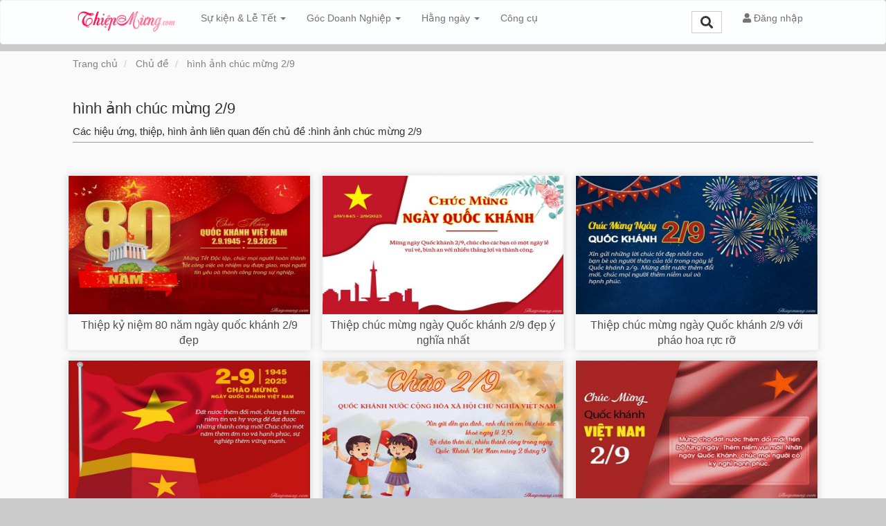

--- FILE ---
content_type: text/html; charset=UTF-8
request_url: https://thiepmung.com/tags/hinh-anh-chuc-mung-2-9
body_size: 8719
content:
<!DOCTYPE HTML PUBLIC "-//W3C//DTD HTML 4.01 Transitional//EN" "http://www.w3.org/TR/html4/loose.dtd">
<html>
	<head>
		<meta charset="utf-8">
		<title>hình ảnh chúc mừng 2/9</title>		<meta http-equiv="Content-Type" content="text/html; charset=utf-8"/>
<meta name="title" content="hình ảnh chúc mừng 2/9"/>
<meta name="description" content="Các hiệu ứng, thiệp, hình ảnh liên quan đến chủ đề :hình ảnh chúc mừng 2/9"/>
<meta name="keywords" content="hình ảnh chúc mừng 2/9, Tạo thiệp online, viết tên lên bánh sinh nhật, viet chu len anh, ghép ảnh online, khung ảnh đẹp, hiệu ứng khung ảnh, thông báo nghỉ tết, thiệp 8/3, thiệp 20/10..."/>
<meta name="robots" content="index,follow"/>
<meta name="author" content="Thiepmung.com"/>
<meta property="og:title" content="hình ảnh chúc mừng 2/9"/>
<meta property="og:description" content="Các hiệu ứng, thiệp, hình ảnh liên quan đến chủ đề :hình ảnh chúc mừng 2/9"/>
<meta property="og:type" content="article"/>
<meta property="og:image" content="https://thiepmung.com/images/banner/banner-thiep.jpg"/>
<meta property="og:url" content="https://thiepmung.com/tags/hinh-anh-chuc-mung-2-9"/>
<meta property="og:site_name" content="Thiepmung.com"/>
<meta property="fb:app_id" content="1488307254808965"/>		<link rel="image_src" href="https://thiepmung.com/images/banner/banner-thiep.jpg"/>
<link rel="canonical" href="https://thiepmung.com/tags/hinh-anh-chuc-mung-2-9"/>
<link rel="stylesheet" href="/templates/default/default/css/bootstrap/css/bootstrap.min.new.css" media="screen" type="text/css"/>
<link rel="stylesheet" href="/templates/default/default/css/default.css" media="screen" type="text/css"/>
<link rel="stylesheet" href="/templates/default/default/css/style_1.1.css?v=1" media="screen" type="text/css"/>
<link rel="stylesheet" href="/templates/default/default/css/daterangepicker/daterangepicker-bs3.css" media="screen" type="text/css"/>		<meta name="viewport" content="width=device-width; initial-scale=1.0; maximum-scale=1.0;user-scalable=no"/>
				<link type="image/x-icon" href="/images/icons/fa.png" rel="shortcut icon"/>
		        <link href="//www.facebook.com" rel="dns-prefetch"/>
		        <link href="//connect.facebook.net" rel="dns-prefetch"/>
		        <link href="//static.xx.fbcdn.net" rel="dns-prefetch"/>
		        
		        
		        <!--<link href="//yopush.net" rel="dns-prefetch"/>
		        <link rel="manifest" href="/push/manifest.json">
		    	-->
			<link href="//fonts.gstatic.com" rel="dns-prefetch"/>
			
			<meta name="google-site-verification" content="63GjSLrx3GDk9D034EJQM362f1oWvb2pQCOUTbRYfWw"/>

			 <script async src="https://pagead2.googlesyndication.com/pagead/js/adsbygoogle.js?client=ca-pub-4597557623334517" crossorigin="anonymous"></script>

	     
	 	<style>.content-wrapper{background:#fafafa}.content{background:#fafafa}</style>	
	 	
	<style>.navbar .dropdown-menu{width:560px}.navbar-inverse{background-color:#fcfeff;border-color:#f1f6f8}.navbar-inverse .navbar-nav>.active>a,.navbar-inverse .navbar-nav>.active>a:hover,.navbar-inverse .navbar-nav>.active>a:focus{color:#757272;background-color:#ddd}.navbar-nav>.user-menu .user-image{float:left;width:25px;height:25px;border-radius:50%;margin-right:10px;margin-top:-2px}.list-group-item:last-child{margin-bottom:1;border-bottom-right-radius:0;border-bottom-left-radius:0}.list-group-item:first-child{border-top-left-radius:0;border-top-right-radius:0}a.list-group-item,button.list-group-item{color:#555}.list-group-item{position: relatievel    display: block;padding:5px;margin-bottom:-1px;background-color:#fff;border:0 solid #f1f1f1;border-bottom:1px solid #f1f1f1}.logo-tm{height:45px;margin-top:-8px}.navbar-inverse .navbar-nav>li>a{color:#757272}.navbar-inverse .navbar-nav>.active>a,.navbar-inverse .navbar-nav>.active>a:hover,.navbar-inverse .navbar-nav>.active>a:focus{background-color:#aba9a9}.navbar-inverse .navbar-nav>.open>a,.navbar-inverse .navbar-nav>.open>a:hover,.navbar-inverse .navbar-nav>.open>a:focus{background-color:#aba9a9}.navbar-inverse .navbar-toggle{border-color:#f67676}.navbar-inverse .navbar-toggle .icon-bar{background-color:#e58080}</style><style>.title-home-top{font-size:20px;font-weight:bold;color:#2e2e2e}.des-home-top{color:#2e2e2e;text-align:justify;padding-top:30px;margin-bottom:3px!important}.tag-item{display:inline-block;color:#656565;padding:0 10px;white-space:nowrap;background:#f1f1f1;margin:0 5px 5px 0}</style><style>.title-home-top{font-size:20px;font-weight:bold;color:#2e2e2e}.des-home-top{color:#2e2e2e;text-align:justify;padding-top:30px;margin-bottom:3px!important}.effect-box{box-shadow:0 0 10px 0 rgba(0,0,0,.15);margin:7px -7px;padding-bottom:3px}.fix-box-img{max-height:253px;overflow:hidden}@media (min-width:767px){.fix-box-img img{display:flex;vertical-align:middle;max-height:200px}}.panel-footer{background-color:#fff}h1 img{width:22px;margin-top:-5px}.icon-h1{width:22px;position:absolute;margin-top:20px}.faq h3{font-size:20px;margin-top:10px;margin-bottom:10px}.faq h4{font-size:16px}.faq hr{margin-top:10px;margin-bottom:10px}.b-map{background:#fafafa}.b-map a{color:gray}.breadcrumb{padding:8px 0;margin-bottom:10px;list-style:none}</style><style>.footer{color:#f0efef}.footer a:hover{color:#ec7001}.footer a{color:#fff}.head-footer{font-weight:bold;font-size:16px}.title-name-logo{font-size:12px}.footer h1{font-size:14px;line-height:1.3em}</style><link rel="stylesheet" href="/templates/default/default/css/style_footer_1.1.css?v=1" media="screen" type="text/css"/><link rel="stylesheet" href="/templates/default/default/css/font-awesome/5.15.3/css/all.min.css" media="screen" type="text/css"/></head>
	<body>
		
		<div class="wrapper">
		
			
<nav class="navbar navbar-inverse">
	<div class="container">
		<div class="navbar-header">
			<button type="button" class="navbar-toggle collapsed" data-toggle="collapse" data-target="#bs-example-navbar-collapse-1" aria-expanded="false">
				<span class="sr-only">Tạo thiệp online - Thiệp các chủ đề - Thiepmung.com</span>
				<span class="icon-bar"></span>
				<span class="icon-bar"></span>
				<span class="icon-bar"></span>
			</button>
			<a class="navbar-brand" href="/" title="Tạo thiệp online - Thiệp các chủ đề - Thiepmung.com"><img src="/images/logo/logo-tm-vi.png" class="logo-tm" alt="Tạo thiệp online - Thiệp các chủ đề - Thiepmung.com"/> </a>
		</div>
		
		<div class="collapse navbar-collapse" id="bs-example-navbar-collapse-1">
			<ul class="nav navbar-nav">
				 				 					 						 						 							 							 				<li role="presentation" class="dropdown">
				 					<a class="dropdown-toggle" data-toggle="dropdown" href="/su-kien-le-tet-c37" role="button" aria-haspopup="true" aria-expanded="false">
				 						Sự kiện & Lễ Tết <span class="caret"></span>
				 					</a>
				 					<ul class="dropdown-menu">
				 										 												 						<li>
												<div class="col-md-6">
													<div class="tab-pane fade in active tags-list">
														<a class="list-group-item" href="/tao-thiep-tet-52.html">
															 <img src="/uploads/worigin/2025/09/05/26_a4a9c.png" width="19">
															  Thiệp Năm Mới														</a>
													</div>	
												</div>
											</li>
														 												 						<li>
												<div class="col-md-6">
													<div class="tab-pane fade in active tags-list">
														<a class="list-group-item" href="/ngay-quoc-khanh-2-9-c81">
															 <img src="/uploads/worigin/2021/08/10/quoc-khanh-2-9_063ab.png" width="19">
															  Ngày Quốc khánh 2/9														</a>
													</div>	
												</div>
											</li>
														 												 						<li>
												<div class="col-md-6">
													<div class="tab-pane fade in active tags-list">
														<a class="list-group-item" href="/tao-thiep-20-10-truc-tuyen-72.html">
															 <img src="/uploads/worigin/2019/10/30/woman5db8e8ec4f9c2_2f8eff37e8889dc90dff3fd4ec11904c.png" width="19">
															  Tạo thiệp 20/10														</a>
													</div>	
												</div>
											</li>
														 												 						<li>
												<div class="col-md-6">
													<div class="tab-pane fade in active tags-list">
														<a class="list-group-item" href="/thiep-mung-20-11-49.html">
															 <img src="/uploads/worigin/2019/10/28/giao-vien-icon5db6cd830bb0f_f1882a6288eecf4cc129f6cf0543278a.png" width="19">
															  Thiệp chúc mừng 20/11														</a>
													</div>	
												</div>
											</li>
														 												 						<li>
												<div class="col-md-6">
													<div class="tab-pane fade in active tags-list">
														<a class="list-group-item" href="/ngay-quan-doi-nhan-dan-viet-nam-c68">
															 <img src="/uploads/worigin/2020/12/07/quan-doi-nhan-dan-viet-nam_afb0f.png" width="19">
															  Ngày Quân đội NDVN 22/12														</a>
													</div>	
												</div>
											</li>
														 												 						<li>
												<div class="col-md-6">
													<div class="tab-pane fade in active tags-list">
														<a class="list-group-item" href="/thiep-chuc-mung-30-4-1-5-c75">
															 <img src="/uploads/worigin/2021/03/23/chuc-mung-30-4-1-5_af66e.png" width="19">
															  Thiệp chúc mừng 30/4 - 1/5														</a>
													</div>	
												</div>
											</li>
														 												 						<li>
												<div class="col-md-6">
													<div class="tab-pane fade in active tags-list">
														<a class="list-group-item" href="/chien-thang-dien-bien-phu-1954-c88">
															 <img src="/uploads/worigin/2022/04/25/chien-thang-dien-bien-phu_25fc9.png" width="19">
															  Chiến thắng Điện Biên Phủ 1954														</a>
													</div>	
												</div>
											</li>
														 												 						<li>
												<div class="col-md-6">
													<div class="tab-pane fade in active tags-list">
														<a class="list-group-item" href="/tao-thiep-giang-sinh-53.html">
															 <img src="/uploads/worigin/2019/10/28/icon-me5db6f61c5adeb_eb15ed03468c50d5dee7537cb9d78991.png" width="19">
															  Thiệp giáng sinh														</a>
													</div>	
												</div>
											</li>
														 												 						<li>
												<div class="col-md-6">
													<div class="tab-pane fade in active tags-list">
														<a class="list-group-item" href="/ngay-thanh-lap-dang-csvn-c72">
															 <img src="/uploads/worigin/2021/02/02/icon_52e2b.png" width="19">
															  Ngày Thành Lập Đảng CSVN														</a>
													</div>	
												</div>
											</li>
														 												 						<li>
												<div class="col-md-6">
													<div class="tab-pane fade in active tags-list">
														<a class="list-group-item" href="/tao-thiep-08-03-61.html">
															 <img src="/uploads/worigin/2019/10/30/5068-[Converted]5db8ec8d7a0be_ea3e93c9258e1946886301a505e1dacd.png" width="19">
															  Thiệp 08/03														</a>
													</div>	
												</div>
											</li>
														 												 						<li>
												<div class="col-md-6">
													<div class="tab-pane fade in active tags-list">
														<a class="list-group-item" href="/ngay-thanh-lap-doan-26-03-c73">
															 <img src="/uploads/worigin/2021/02/26/ngay-thanh-lap-doan_831d0.png" width="19">
															  Thiệp  chúc mừng ngày  26/03														</a>
													</div>	
												</div>
											</li>
														 												 						<li>
												<div class="col-md-6">
													<div class="tab-pane fade in active tags-list">
														<a class="list-group-item" href="/gio-to-hung-vuong-c83">
															 <img src="/uploads/worigin/2022/03/22/gio-to-hung-vuong-10-3_705c4.png" width="19">
															  Giỗ Tổ Hùng Vương														</a>
													</div>	
												</div>
											</li>
														 												 						<li>
												<div class="col-md-6">
													<div class="tab-pane fade in active tags-list">
														<a class="list-group-item" href="/le-mung-tho-c82">
															 <img src="/uploads/worigin/2022/01/19/le-mung-tho_58415.png" width="19">
															  Thiệp Mừng Thọ														</a>
													</div>	
												</div>
											</li>
														 												 						<li>
												<div class="col-md-6">
													<div class="tab-pane fade in active tags-list">
														<a class="list-group-item" href="/ngay-thay-thuoc-viet-nam-c71">
															 <img src="/uploads/worigin/2021/01/29/ngay-thay-thuoc_a0064.png" width="19">
															  Ngày Thầy Thuốc Việt Nam														</a>
													</div>	
												</div>
											</li>
														 												 						<li>
												<div class="col-md-6">
													<div class="tab-pane fade in active tags-list">
														<a class="list-group-item" href="/ngay-kien-truc-su-viet-nam-c94">
															 <img src="/uploads/worigin/2023/04/27/kien-truc_b4c3c.png" width="19">
															  Ngày kiến trúc sư Việt Nam														</a>
													</div>	
												</div>
											</li>
														 												 						<li>
												<div class="col-md-6">
													<div class="tab-pane fade in active tags-list">
														<a class="list-group-item" href="/ngay-cua-me-c58">
															 <img src="/uploads/worigin/2020/04/08/mother-icon5e8d315376717_06900d120abb5613e0a2e4d845e12037.png" width="19">
															  Ngày của Mẹ														</a>
													</div>	
												</div>
											</li>
														 												 						<li>
												<div class="col-md-6">
													<div class="tab-pane fade in active tags-list">
														<a class="list-group-item" href="/le-phat-dan-c77">
															 <img src="/uploads/worigin/2021/04/12/le-phat-dan-icon_4ac1a.png" width="19">
															  Lễ Phật Đản														</a>
													</div>	
												</div>
											</li>
														 												 						<li>
												<div class="col-md-6">
													<div class="tab-pane fade in active tags-list">
														<a class="list-group-item" href="/ngay-cua-cha-c60">
															 <img src="/uploads/worigin/2020/05/13/icon-25ebb7d319b9e9_e0f559e27054ab3a460f9311e1db3ba0.png" width="19">
															  Ngày của Cha														</a>
													</div>	
												</div>
											</li>
														 												 						<li>
												<div class="col-md-6">
													<div class="tab-pane fade in active tags-list">
														<a class="list-group-item" href="/ngay-bao-chi-cach-mang-viet-nam-c78">
															 <img src="/uploads/worigin/2021/05/07/ngay-bao-chi-cach-mang-viet-nam_ef28d.png" width="19">
															  Ngày Báo Chí Việt Nam														</a>
													</div>	
												</div>
											</li>
														 												 						<li>
												<div class="col-md-6">
													<div class="tab-pane fade in active tags-list">
														<a class="list-group-item" href="/ngay-gia-dinh-viet-nam-c61">
															 <img src="/uploads/worigin/2020/05/22/icon5ec7a2fa69aba_f1a6646bdb5ee0d2b919bc214d516641.png" width="19">
															  Ngày gia đình Việt Nam														</a>
													</div>	
												</div>
											</li>
														 												 						<li>
												<div class="col-md-6">
													<div class="tab-pane fade in active tags-list">
														<a class="list-group-item" href="/ngay-thuong-binh-liet-sy-27-7-c80">
															 <img src="/uploads/worigin/2021/07/16/ky-niem-ngay-thuong-binh-liet-sy-27-7_8433f.png" width="19">
															  Ngày thương binh liệt sĩ 27/7														</a>
													</div>	
												</div>
											</li>
														 												 						<li>
												<div class="col-md-6">
													<div class="tab-pane fade in active tags-list">
														<a class="list-group-item" href="/thiep-vu-lan-bao-hieu-c64">
															 <img src="/uploads/worigin/2020/08/10/icon_3d04e.png" width="19">
															  Thiệp Vu Lan Báo Hiếu														</a>
													</div>	
												</div>
											</li>
														 												 						<li>
												<div class="col-md-6">
													<div class="tab-pane fade in active tags-list">
														<a class="list-group-item" href="/tet-trung-thu-c29">
															 <img src="/uploads/worigin/2019/10/30/28467235db8eda64f359_080d290b92cd53d62eb5ae9b970c6013.png" width="19">
															  Tết Trung Thu														</a>
													</div>	
												</div>
											</li>
														 												 						<li>
												<div class="col-md-6">
													<div class="tab-pane fade in active tags-list">
														<a class="list-group-item" href="/ngay-doanh-nhan-viet-nam-c93">
															 <img src="/uploads/worigin/2022/08/25/ngay-doanh-nhan-viet-nam_51631.png" width="19">
															  Ngày doanh nhân Việt Nam														</a>
													</div>	
												</div>
											</li>
														 												 						<li>
												<div class="col-md-6">
													<div class="tab-pane fade in active tags-list">
														<a class="list-group-item" href="/thiep-halloween-77.html">
															 <img src="/uploads/worigin/2019/10/26/icon-halloween5db446307edbc_e9581b8ac335592bc7feb43d734bb609.png" width="19">
															  Thiệp Halloween														</a>
													</div>	
												</div>
											</li>
																			</ul>
								</li>
																						 						 						 							 							 				<li role="presentation" class="dropdown">
				 					<a class="dropdown-toggle" data-toggle="dropdown" href="/goc-doanh-nghiep-c76" role="button" aria-haspopup="true" aria-expanded="false">
				 						Góc Doanh Nghiệp <span class="caret"></span>
				 					</a>
				 					<ul class="dropdown-menu">
				 										 												 						<li>
												<div class="col-md-6">
													<div class="tab-pane fade in active tags-list">
														<a class="list-group-item" href="/thiep-moi-tat-nien-c103">
															 <img src="/uploads/worigin/2025/12/15/images_a80f4.png" width="19">
															  Thiệp mời Tất Niên														</a>
													</div>	
												</div>
											</li>
														 												 						<li>
												<div class="col-md-6">
													<div class="tab-pane fade in active tags-list">
														<a class="list-group-item" href="/thong-bao-nghi-le-c74">
															 <img src="/uploads/worigin/2025/04/04/ev_601d7.png" width="19">
															  Thông báo nghỉ Lễ, Tết														</a>
													</div>	
												</div>
											</li>
														 												 						<li>
												<div class="col-md-6">
													<div class="tab-pane fade in active tags-list">
														<a class="list-group-item" href="/thu-moi-khai-truong-c85">
															 <img src="/uploads/worigin/2022/04/06/thu-moi-le-khai-truong_ddd2a.png" width="19">
															  Thiệp Mời Khai Trương														</a>
													</div>	
												</div>
											</li>
														 												 						<li>
												<div class="col-md-6">
													<div class="tab-pane fade in active tags-list">
														<a class="list-group-item" href="/goc-vinh-danh-c90">
															 <img src="/uploads/worigin/2022/06/17/cup-vinh-danh_c9426.png" width="19">
															  Góc Vinh Danh														</a>
													</div>	
												</div>
											</li>
														 												 						<li>
												<div class="col-md-6">
													<div class="tab-pane fade in active tags-list">
														<a class="list-group-item" href="/banner-su-kien-events-c91">
															 <img src="/uploads/worigin/2022/06/29/banner-su-kien_b6431.png" width="19">
															  Phông nền, banner														</a>
													</div>	
												</div>
											</li>
														 												 						<li>
												<div class="col-md-6">
													<div class="tab-pane fade in active tags-list">
														<a class="list-group-item" href="/frame-avatar">
															 <img src="/uploads/worigin/2022/04/18/avatar-su-kien-cong-ty_440f0.png" width="19">
															  Tạo Avatar Sự Kiện														</a>
													</div>	
												</div>
											</li>
														 												 						<li>
												<div class="col-md-6">
													<div class="tab-pane fade in active tags-list">
														<a class="list-group-item" href="/ky-niem-thanh-lap-cong-ty-c84">
															 <img src="/uploads/worigin/2022/04/06/thiep-ky-niem-thanh-lap-cong-ty_000bd.png" width="19">
															  Kỷ Niệm Thành Lập Công Ty														</a>
													</div>	
												</div>
											</li>
														 												 						<li>
												<div class="col-md-6">
													<div class="tab-pane fade in active tags-list">
														<a class="list-group-item" href="/giay-chung-nhan-certificate-c86">
															 <img src="/uploads/worigin/2022/04/16/tao-giay-chung-nhan-certifiate-bang-khen-online_6c738.png" width="19">
															  Giấy chứng nhận Certificate														</a>
													</div>	
												</div>
											</li>
																			</ul>
								</li>
																						 						 						 							 							 				<li role="presentation" class="dropdown">
				 					<a class="dropdown-toggle" data-toggle="dropdown" href="/hang-ngay-c30" role="button" aria-haspopup="true" aria-expanded="false">
				 						Hằng  ngày <span class="caret"></span>
				 					</a>
				 					<ul class="dropdown-menu">
				 										 												 						<li>
												<div class="col-md-6">
													<div class="tab-pane fade in active tags-list">
														<a class="list-group-item" href="/thong-diep-yeu-thuong-50.html">
															 <img src="/uploads/worigin/2019/11/04/thong-diep-yeu-thuong5dbfd4654e39a_1589b3542f3600552e51c973350a0164.png" width="19">
															  Thông điệp yêu thương														</a>
													</div>	
												</div>
											</li>
														 												 						<li>
												<div class="col-md-6">
													<div class="tab-pane fade in active tags-list">
														<a class="list-group-item" href="/tao-thiep-cam-on-online-71.html">
															 <img src="/uploads/worigin/2019/10/28/bd-thank5db6f2155804e_307e66508b219ad2ce1a06ab2c54fcce.png" width="19">
															  Tạo thiệp cảm ơn online														</a>
													</div>	
												</div>
											</li>
														 												 						<li>
												<div class="col-md-6">
													<div class="tab-pane fade in active tags-list">
														<a class="list-group-item" href="/thiep-ngay-moi-c45">
															 <img src="/uploads/worigin/2019/10/28/icon-evd5db6f34565563_4d3be3756853dd2c9ed93d0897bf91bc.png" width="19">
															  Thiệp ngày mới														</a>
													</div>	
												</div>
											</li>
														 												 						<li>
												<div class="col-md-6">
													<div class="tab-pane fade in active tags-list">
														<a class="list-group-item" href="/thiep-chuc-ngu-ngon-76.html">
															 <img src="/uploads/worigin/2019/10/28/good-ngint-icon5db6c7af1f74c_9ce3ba8e8bc6839929bd106ed8d98512.png" width="19">
															  Thiệp chúc ngủ ngon														</a>
													</div>	
												</div>
											</li>
														 												 						<li>
												<div class="col-md-6">
													<div class="tab-pane fade in active tags-list">
														<a class="list-group-item" href="/thiep-chuc-may-man-75.html">
															 <img src="/uploads/worigin/2019/10/28/lucky-icon5db6f2e6b8c88_77ebb4da91d78af1c7cbe0162b55be20.png" width="19">
															  Thiệp chúc may mắn														</a>
													</div>	
												</div>
											</li>
														 												 						<li>
												<div class="col-md-6">
													<div class="tab-pane fade in active tags-list">
														<a class="list-group-item" href="/thiep-mung-1-dau-thang-c62">
															 <img src="/uploads/worigin/2020/05/26/icon-thiep-dau-thang5eccc16858c94_1fe6a2c8f248db2dd3d2327f3394b519.png" width="19">
															  Thiệp mùng 1, đầu tháng														</a>
													</div>	
												</div>
											</li>
														 												 						<li>
												<div class="col-md-6">
													<div class="tab-pane fade in active tags-list">
														<a class="list-group-item" href="/thiep-ngay-ram-c63">
															 <img src="/uploads/worigin/2020/07/24/icon5f1a660597f17_39b7968aed48051563c957340f419768.png" width="19">
															  Thiệp ngày rằm														</a>
													</div>	
												</div>
											</li>
														 												 						<li>
												<div class="col-md-6">
													<div class="tab-pane fade in active tags-list">
														<a class="list-group-item" href="/thiep-thinh-thiep-moi-c67">
															 <img src="/uploads/worigin/2020/11/20/icon-thiep-thinh-thiep-moi_59ca9.png" width="19">
															  Thiệp thỉnh, thiệp mời														</a>
													</div>	
												</div>
											</li>
																			</ul>
								</li>
																						 						 						 								

	  				<li>
						<a href="/tool">Công cụ  </a>
					</li>
					
											
			</ul>
			
		<ul class="nav navbar-nav navbar-right" id="user-info-nav">
			
			
			<li class="">
				
				<a href="/tim-kiem.html" title="Tìm kiếm "><button class="btn btn-default" style="border-radius: 0px;"><i class="fas fa-search" style="font-size: 18px;"></i></button> </a>
				
			</li>
			<li class="user user-menu">
									<a href="/auth/signin"> <i class="fas fa-user"></i> Đăng nhập</a>
							</li>
			
			
		
			</ul>			
		</div>
		
		
	</div>
</nav>

			
			
<p></p>







 <div class="b-map">
 <div class="container">
		 <div id="page-breadcrumbs row">
				<ol class="breadcrumb">
					<li>
						<span itemscope itemtype="http://schema.org/BreadcrumbList">
								    <span itemprop="itemListElement" itemscope itemtype="http://schema.org/ListItem">
								        <a itemprop="url" href="https://thiepmung.com">
								            <span itemprop="name">Trang chủ</span>
								        </a>
								        
								       <span itemprop="position" content="1"></span>
								      
								    </span>
						</span>	
				</li>
				<li>
						<span itemscope itemtype="http://schema.org/BreadcrumbList">
								    <span itemprop="itemListElement" itemscope itemtype="http://schema.org/ListItem">
								        <a itemprop="url" href="https://thiepmung.com">
								            <span itemprop="name">Chủ đề</span>
								        </a>
								        
								       <span itemprop="position" content="2"></span>
								      
								    </span>
						</span>	
				</li>

				<li>
						<span itemscope itemtype="http://schema.org/BreadcrumbList">
								    <span itemprop="itemListElement" itemscope itemtype="http://schema.org/ListItem">
								        <a itemprop="url" href="https://thiepmung.com/tags/hinh-anh-chuc-mung-2-9">
								            <span itemprop="name">hình ảnh chúc mừng 2/9</span>
								        </a>
								        
								       <span itemprop="position" content="3"></span>
								      
								    </span>
						</span>	
				</li>
					
					
				</ol>
			</div>
</div>	
 </div>	



<div class="content-wrapper" id='content-wrapper'>
 <section class="container content">

	<div class="row">
		<div class="col-xs-12">
		
					      				<div class="tab-home-header">
					<span class="tab-home-header-title">
					<h1> hình ảnh chúc mừng 2/9</h1>
					</span>
					
					<div>Các hiệu ứng, thiệp, hình ảnh liên quan đến chủ đề :hình ảnh chúc mừng 2/9</div>
				</div>
				<br/>
				
				
	
		<br/>
				<div class="row">
												
											
						  
												
					
							
					<div class="col-md-4">
						<div class="div-effect effect-box fix-box-img">
							<div class="waiting lazyload" data-expand="-5">
								<a href="/thiep-ky-niem-77-nam-ngay-quoc-khanh-2-9-dep-1296.html">
								    									<img style="width:100%" alt="Thiệp kỷ niệm 80 năm ngày quốc khánh 2/9 đẹp" data-sizes="auto" src="/uploads/w150/2025/05/21/thiep-ky-niem-80-nam-ngay-quoc-khanh-2-9-dep_d8049.jpg" data-srcset="/uploads/w300/2025/05/21/thiep-ky-niem-80-nam-ngay-quoc-khanh-2-9-dep_d8049.jpg 300w,
										    /uploads/w750/2025/05/21/thiep-ky-niem-80-nam-ngay-quoc-khanh-2-9-dep_d8049.jpg 750w" class="lazyload"/>
																		
										<div class="title-effect-home">Thiệp kỷ niệm 80 năm ngày quốc khánh 2/9 đẹp</div>
										
										<!-- <div class="content-effect-home"></div>-->
								</a>
							</div>	
						</div>		
					</div>


				
				 	
								
											
						  
												
					
							
					<div class="col-md-4">
						<div class="div-effect effect-box fix-box-img">
							<div class="waiting lazyload" data-expand="-5">
								<a href="/thiep-chuc-mung-ngay-quoc-khanh-2-9-dep-y-nghia-nhat-1077.html">
								    									<img style="width:100%" alt="Thiệp chúc mừng ngày Quốc khánh 2/9 đẹp ý nghĩa nhất" data-sizes="auto" src="/uploads/w150/2025/05/21/thiep-chuc-mung-ngay-quoc-khanh-2-9-dep-y-nghia-nhat_4d54a.jpg" data-srcset="/uploads/w300/2025/05/21/thiep-chuc-mung-ngay-quoc-khanh-2-9-dep-y-nghia-nhat_4d54a.jpg 300w,
										    /uploads/w750/2025/05/21/thiep-chuc-mung-ngay-quoc-khanh-2-9-dep-y-nghia-nhat_4d54a.jpg 750w" class="lazyload"/>
																		
										<div class="title-effect-home">Thiệp chúc mừng ngày Quốc khánh 2/9 đẹp ý nghĩa nhất</div>
										
										<!-- <div class="content-effect-home"></div>-->
								</a>
							</div>	
						</div>		
					</div>


				
				 	
								
											
						  
												
					
							
					<div class="col-md-4">
						<div class="div-effect effect-box fix-box-img">
							<div class="waiting lazyload" data-expand="-5">
								<a href="/thiep-chuc-mung-ngay-quoc-khanh-2-9-voi-phao-hoa-ruc-ro-1076.html">
								    									<img style="width:100%" alt="Thiệp chúc mừng ngày Quốc khánh 2/9 với pháo hoa rực rỡ" data-sizes="auto" src="/uploads/w150/2025/05/21/thiep-chuc-mung-ngay-quoc-khanh-2-9-voi-phao-hoa-ruc-ro_9f4fd.jpg" data-srcset="/uploads/w300/2025/05/21/thiep-chuc-mung-ngay-quoc-khanh-2-9-voi-phao-hoa-ruc-ro_9f4fd.jpg 300w,
										    /uploads/w750/2025/05/21/thiep-chuc-mung-ngay-quoc-khanh-2-9-voi-phao-hoa-ruc-ro_9f4fd.jpg 750w" class="lazyload"/>
																		
										<div class="title-effect-home">Thiệp chúc mừng ngày Quốc khánh 2/9 với pháo hoa rực rỡ</div>
										
										<!-- <div class="content-effect-home"></div>-->
								</a>
							</div>	
						</div>		
					</div>


				
				 	
								
											
						  
												
					
							
					<div class="col-md-4">
						<div class="div-effect effect-box fix-box-img">
							<div class="waiting lazyload" data-expand="-5">
								<a href="/tao-thiep-ky-niem-76-nam-ngay-quoc-khanh-2-9-1075.html">
								    									<img style="width:100%" alt="Tạo thiệp kỷ niệm 80 năm ngày Quốc khánh 2/9" data-sizes="auto" src="/uploads/w150/2025/05/21/tao-thiep-ky-niem-76-nam-ngay-quoc-khanh-2-9_4506f.jpg" data-srcset="/uploads/w300/2025/05/21/tao-thiep-ky-niem-76-nam-ngay-quoc-khanh-2-9_4506f.jpg 300w,
										    /uploads/w750/2025/05/21/tao-thiep-ky-niem-76-nam-ngay-quoc-khanh-2-9_4506f.jpg 750w" class="lazyload"/>
																		
										<div class="title-effect-home">Tạo thiệp kỷ niệm 80 năm ngày Quốc khánh 2/9</div>
										
										<!-- <div class="content-effect-home"></div>-->
								</a>
							</div>	
						</div>		
					</div>


				
				 	
								
											
						  
												
					
							
					<div class="col-md-4">
						<div class="div-effect effect-box fix-box-img">
							<div class="waiting lazyload" data-expand="-5">
								<a href="/hinh-anh-thiep-chao-2-9-ngay-quoc-khanh-ngo-nghinh-1074.html">
								    									<img style="width:100%" alt="Hình ảnh thiệp chào 2/9 ngày Quốc khánh ngộ nghĩnh" data-sizes="auto" src="/uploads/w150/2021/08/11/tao-thiep-ngay-quoc-khanh-ngo-nghinh-1_8e52d.jpg" data-srcset="/uploads/w300/2021/08/11/tao-thiep-ngay-quoc-khanh-ngo-nghinh-1_8e52d.jpg 300w,
										    /uploads/w750/2021/08/11/tao-thiep-ngay-quoc-khanh-ngo-nghinh-1_8e52d.jpg 750w" class="lazyload"/>
																		
										<div class="title-effect-home">Hình ảnh thiệp chào 2/9 ngày Quốc khánh ngộ nghĩnh</div>
										
										<!-- <div class="content-effect-home"></div>-->
								</a>
							</div>	
						</div>		
					</div>


				
				 	
								
											
						  
												
					
							
					<div class="col-md-4">
						<div class="div-effect effect-box fix-box-img">
							<div class="waiting lazyload" data-expand="-5">
								<a href="/mien-phi-thiep-chuc-mung-quoc-khanh-2-9-voi-quoc-ky-viet-nam-1073.html">
								    									<img style="width:100%" alt="Miễn phí thiệp chúc mừng Quốc khánh 2/9 với quốc kỳ Việt Nam" data-sizes="auto" src="/uploads/w150/2021/08/11/tao-thiep-ngay-2-9-y-nghia-1_58201.jpg" data-srcset="/uploads/w300/2021/08/11/tao-thiep-ngay-2-9-y-nghia-1_58201.jpg 300w,
										    /uploads/w750/2021/08/11/tao-thiep-ngay-2-9-y-nghia-1_58201.jpg 750w" class="lazyload"/>
																		
										<div class="title-effect-home">Miễn phí thiệp chúc mừng Quốc khánh 2/9 với quốc kỳ Việt Nam</div>
										
										<!-- <div class="content-effect-home"></div>-->
								</a>
							</div>	
						</div>		
					</div>


				
				 	
								
											
						  
												
					
							
					<div class="col-md-4">
						<div class="div-effect effect-box fix-box-img">
							<div class="waiting lazyload" data-expand="-5">
								<a href="/mau-thiep-chuc-mung-2-9-quoc-khanh-viet-nam-dep-va-y-nghia-1072.html">
								    									<img style="width:100%" alt="Mẫu thiệp chúc mừng 2/9 Quốc khánh Việt Nam đẹp và ý nghĩa" data-sizes="auto" src="/uploads/w150/2021/08/11/viet-loi-chuc-len-thiep-ngay-quoc-khanh-2-9-dep_8bc21.jpg" data-srcset="/uploads/w300/2021/08/11/viet-loi-chuc-len-thiep-ngay-quoc-khanh-2-9-dep_8bc21.jpg 300w,
										    /uploads/w750/2021/08/11/viet-loi-chuc-len-thiep-ngay-quoc-khanh-2-9-dep_8bc21.jpg 750w" class="lazyload"/>
																		
										<div class="title-effect-home">Mẫu thiệp chúc mừng 2/9 Quốc khánh Việt Nam đẹp và ý nghĩa</div>
										
										<!-- <div class="content-effect-home"></div>-->
								</a>
							</div>	
						</div>		
					</div>


				
				 	
								
											
						  
												
					
							
					<div class="col-md-4">
						<div class="div-effect effect-box fix-box-img">
							<div class="waiting lazyload" data-expand="-5">
								<a href="/tao-loi-chuc-mung-ngay-le-quoc-khanh-2-9-phao-hoa-1071.html">
								    									<img style="width:100%" alt="Tạo lời chúc mừng ngày lễ Quốc khánh 2/9 pháo hoa" data-sizes="auto" src="/uploads/w150/2021/08/11/mau-thiep-chuc-mung-le-quoc-khanh-2-9-dep-1_39af0.jpg" data-srcset="/uploads/w300/2021/08/11/mau-thiep-chuc-mung-le-quoc-khanh-2-9-dep-1_39af0.jpg 300w,
										    /uploads/w750/2021/08/11/mau-thiep-chuc-mung-le-quoc-khanh-2-9-dep-1_39af0.jpg 750w" class="lazyload"/>
																		
										<div class="title-effect-home">Tạo lời chúc mừng ngày lễ Quốc khánh 2/9 pháo hoa</div>
										
										<!-- <div class="content-effect-home"></div>-->
								</a>
							</div>	
						</div>		
					</div>


				
				 	
								
											
						  
												
					
							
					<div class="col-md-4">
						<div class="div-effect effect-box fix-box-img">
							<div class="waiting lazyload" data-expand="-5">
								<a href="/chia-se-thiep-chuc-mung-ngay-quoc-khanh-viet-nam-2-9-1070.html">
								    									<img style="width:100%" alt="Chia sẻ thiệp chúc mừng ngày Quốc khánh Việt Nam 2/9" data-sizes="auto" src="/uploads/w150/2021/08/11/tao-thiep-ngay-quoc-khanh-voi-co-do-sao-vang-1_9d2f3.jpg" data-srcset="/uploads/w300/2021/08/11/tao-thiep-ngay-quoc-khanh-voi-co-do-sao-vang-1_9d2f3.jpg 300w,
										    /uploads/w750/2021/08/11/tao-thiep-ngay-quoc-khanh-voi-co-do-sao-vang-1_9d2f3.jpg 750w" class="lazyload"/>
																		
										<div class="title-effect-home">Chia sẻ thiệp chúc mừng ngày Quốc khánh Việt Nam 2/9</div>
										
										<!-- <div class="content-effect-home"></div>-->
								</a>
							</div>	
						</div>		
					</div>


				
				 	
								
											
						  
												
					
							
					<div class="col-md-4">
						<div class="div-effect effect-box fix-box-img">
							<div class="waiting lazyload" data-expand="-5">
								<a href="/tao-thiep-ky-niem-ngay-quoc-khanh-2-9-voi-bong-bay-1069.html">
								    									<img style="width:100%" alt="Tạo thiệp kỷ niệm ngày quốc khánh 2/9 với bóng bay" data-sizes="auto" src="/uploads/w150/2021/08/11/thiep-bong-bay-chuc-mung-ngay-quoc-khanh-1_051e0.jpg" data-srcset="/uploads/w300/2021/08/11/thiep-bong-bay-chuc-mung-ngay-quoc-khanh-1_051e0.jpg 300w,
										    /uploads/w750/2021/08/11/thiep-bong-bay-chuc-mung-ngay-quoc-khanh-1_051e0.jpg 750w" class="lazyload"/>
																		
										<div class="title-effect-home">Tạo thiệp kỷ niệm ngày quốc khánh 2/9 với bóng bay</div>
										
										<!-- <div class="content-effect-home"></div>-->
								</a>
							</div>	
						</div>		
					</div>


				
				 	
											</div>


							<div class="panel-footer text-right">
						
	<ul class="pagination pagination-sm inline pull-right">
		<li class="disabled"><a>1 - 10/10</a></li>
					<li class="disabled"><a>&laquo;</a></li>
			<li class="disabled"><a>&lsaquo;</a></li>
				<li class="active"><a>1</a></li>
					<li class="disabled"><a>&rsaquo;</a></li>
			<li class="disabled"><a>&raquo;</a></li>
			</ul>	
				</div>
						
		</div>
		</div>
	</section>
</div>


			
		<div class="footer" style="padding-top:20px;">
			
		<div class="container">
			<div class="row">
				
				<div class="col-md-3">
				  
			 	  <img src="/images/logo/logo-tm-vi.png" width="200" alt="Tạo thiệp online - Thiệp các chủ đề - Thiepmung.com">


				  <div class="title-name-logo">Tạo thiệp online - Thiệp các chủ đề - Thiepmung.com				  </div>
				 
				
			
				</div>
				
				<div class="col-md-3">
				<div class="head-footer">Về thiệp mừng</div>
			 	  
					<div><a href="#gioi-thieu">Giới thiệu </a>  </div>
					<div><a href="/policy.html">Điều khoản</a>  </div>

					

				
				 
				
			
				</div>
				
				<div class="col-md-3">
					 <div class="head-footer">Hỗ trợ</div>

					 <div><a href="/blog">Bài viết</a>  </div>

					 <script src="//s1.what-on.com/widget/service.js?key=yIqzMD&v=7" async></script>
					 <div id="yIqzMD" style="text-align:center"></div>
					 
					
					
					 
				</div>	
				
				<div class="col-md-3">
					<div class="head-footer">Kết nối Thiệp Mừng trên</div>
					
					
					 <span><a target="_blank" href="https://www.facebook.com/@thiepmungcom"><i style="font-size: 22px;" class="fab fa-facebook"></i></a></span>
					
					 <span><a href="https://www.youtube.com/c/Thi%E1%BB%87pM%E1%BB%ABng"><i style="font-size: 22px;" class="fab fa-youtube"></i></a></span>

					  <span><a href="/cdn-cgi/l/email-protection#e5918d8c809588908b82cb868a88a58288848c89cb868a88"><i style="font-size: 22px;" class="fas fa-envelope"></i></span>

					 
					 
					  
					
				</div>
				
			
			</div>
			
			<div class="row text-center"><span>Copyright © 2012-2024 Thiepmung.com </span></div>
				
			
		</div>
		</div>

		

			
			<script data-cfasync="false" src="/cdn-cgi/scripts/5c5dd728/cloudflare-static/email-decode.min.js"></script><script src="/js/lazysizes.min.js"></script>
			<script>window.lazySizesConfig={addClasses:true};</script>
			<!--menu -->
		</div>
		
	<script defer src="https://static.cloudflareinsights.com/beacon.min.js/vcd15cbe7772f49c399c6a5babf22c1241717689176015" integrity="sha512-ZpsOmlRQV6y907TI0dKBHq9Md29nnaEIPlkf84rnaERnq6zvWvPUqr2ft8M1aS28oN72PdrCzSjY4U6VaAw1EQ==" data-cf-beacon='{"version":"2024.11.0","token":"d97a0850725b48afbcadb11b6c1c5b82","r":1,"server_timing":{"name":{"cfCacheStatus":true,"cfEdge":true,"cfExtPri":true,"cfL4":true,"cfOrigin":true,"cfSpeedBrain":true},"location_startswith":null}}' crossorigin="anonymous"></script>
</body>
	
<!--<script type="text/javascript" src="/push/Config.js"></script>
<script type="text/javascript" src="/push/registrer-push.js"></script>
<script type="text/javascript" src="/push/socket.io/socket.io.js"></script>
<script type="text/javascript" src="/push/run.js"></script>--> 

	<script type="text/javascript" src="/templates/default/default/js/plugins/jQuery/jQuery-2.1.4.min.js"></script>
<script type="text/javascript" src="/templates/default/default/js/bootstrap/js/bootstrap.min.js"></script>
<script type="text/javascript" src="/templates/default/default/js/moment.js"></script>
<script type="text/javascript" src="/templates/default/default/js/daterangepicker/daterangepicker.js"></script>	<script type="text/javascript" src="https://cdn.jsdelivr.net/momentjs/latest/moment.min.js"></script>
	<script type="text/javascript">$(document).ready(function(){$('.dropdown').hover(function(){$('.dropdown-toggle',this).trigger('click');},function(){if($(this).find('a.dropdown-toggle').attr('aria-expanded')=='true'){$('.dropdown-toggle',this).trigger('click');}});$(".dropdown").click(function(e){if(e.hasOwnProperty('originalEvent')){window.location.href=($(this).find('a').attr('href'));}});$('.view-sub-category').click(function(){var display=true;if(!$(this).hasClass('fa-plus-square-o')){display=false;$(this).addClass('fa-plus-square-o')}else{$(this).removeClass('fa-plus-square-o')}updateSubTrDisplay($(this).data('id'),display);})});function updateSubTrDisplay(id,show){var $sub_tr=$('.tr_'+id);if($sub_tr.length>0){if(show){$sub_tr.removeClass('hidden');}else{$sub_tr.addClass('hidden');}$sub_tr.each(function(){var $icon=$(this).find('i.view-sub-category');if($icon.length>0){var display=true;if(!show||$icon.hasClass('fa-plus-square-o')){display=false;}updateSubTrDisplay($(this).data('id'),display);}});}}</script>
	<script type="text/javascript">$.fn.isOverflowed=function(){var e=this[0];return e.scrollHeight>e.clientHeight||e.scrollWidth>e.clientWidth;};</script>
        <!-- Global site tag (gtag.js) - Google Analytics -->
<script async src="https://www.googletagmanager.com/gtag/js?id=UA-51322872-2"></script>
<script>window.dataLayer=window.dataLayer||[];function gtag(){dataLayer.push(arguments);}gtag('js',new Date());gtag('config','UA-51322872-2');</script>


	<div id="fb-root"></div>
	<script>(function(d,s,id){var js,fjs=d.getElementsByTagName(s)[0];if(d.getElementById(id))return;js=d.createElement(s);js.id=id;js.src="//connect.facebook.net/vi_Vn/sdk.js#xfbml=1&version=v3.3&appId=1488307254808965";fjs.parentNode.insertBefore(js,fjs);}(document,'script','facebook-jssdk'));</script>
    <script>function nothingCanStopMeShowThisMessage(){var $el_string='<div class="i-said-no-thing-can-stop-me-warning">'+'<div class="jquery-adi_content">'+'<h2>Bạn đang chặn quảng cáo!</h2>'+'<p>Vui lòng tắt/vô hiệu hóa AdBlock hoặc trình chặn quảng cáo để tiếp tục. Xin cảm ơn.<br /><b>Cách tắt:</b><br /><a title="Adblock" href="/1/2/disable-adblock-chrome.png" target="_blank">Adblock</a> | <a title="Adblock Plus" href="/1/2/disable-adblock-plus-chrome.png" target="_blank">Adblock Plus</a><br /><a title="Chặn quảng cáo UC Browser" href="/1/2/uc-browser.png" target="_blank">Trên UC Browser</a> | <a title="Chặn quảng cáo Cốc Cốc" href="/1/2/coccoc.png" target="_blank">Trên Cốc Cốc</a><br /><br /><a href="javascript:window.location.search+=\'&utm_source=checking&utm_medium=warning&utm_campaign=off-adblock\';">REFRESH LẠI TRANG</a></p>'+'</div>'+'</div>';$el=$($el_string).appendTo($(document.body)).addClass('dark');$el.show();$modal=$el.find('.jquery-adi_content');$modal.css('margin-top',-Math.abs($modal.outerHeight()/2));$el.find('.jquery-adi_content').addClass('animated bounceInDown');}$(document).ready(function(){if(typeof blockAdBlock!=='undefined'||typeof BlockAdBlock!=='undefined'){}else{var importBAB=document.createElement('script');importBAB.onload=function(){blockAdBlock.setOption({'baitClass':'pub_300x250 pub_300x250m pub_728x90 text-ad textAd text_ad text_ads text-ads text-ad-links banner banner-inner adsbygoogle'});blockAdBlock.onDetected(nothingCanStopMeShowThisMessage);};importBAB.onerror=function(e){nothingCanStopMeShowThisMessage();};importBAB.crossOrigin='anonymous';importBAB.src='/js/blockadblock.js?v=3';document.head.appendChild(importBAB);}const googleAdUrl='https://pagead2.googlesyndication.com/pagead/js/adsbygoogle.js'
try{fetch(new Request(googleAdUrl)).then(_=>{}).catch(_=>{nothingCanStopMeShowThisMessage();});}catch(e){}finally{}});</script>

	
	
	
</html>

--- FILE ---
content_type: text/html; charset=utf-8
request_url: https://www.google.com/recaptcha/api2/aframe
body_size: 268
content:
<!DOCTYPE HTML><html><head><meta http-equiv="content-type" content="text/html; charset=UTF-8"></head><body><script nonce="shSjqhThoR-up797kB51MQ">/** Anti-fraud and anti-abuse applications only. See google.com/recaptcha */ try{var clients={'sodar':'https://pagead2.googlesyndication.com/pagead/sodar?'};window.addEventListener("message",function(a){try{if(a.source===window.parent){var b=JSON.parse(a.data);var c=clients[b['id']];if(c){var d=document.createElement('img');d.src=c+b['params']+'&rc='+(localStorage.getItem("rc::a")?sessionStorage.getItem("rc::b"):"");window.document.body.appendChild(d);sessionStorage.setItem("rc::e",parseInt(sessionStorage.getItem("rc::e")||0)+1);localStorage.setItem("rc::h",'1768736329530');}}}catch(b){}});window.parent.postMessage("_grecaptcha_ready", "*");}catch(b){}</script></body></html>

--- FILE ---
content_type: text/css
request_url: https://thiepmung.com/templates/default/default/css/default.css
body_size: 1555
content:
@CHARSET "ISO-8859-1";
a {
	
	text-decoration: none;
	
	
}

.content-wrapper{
	background:#ccc;
}
.content{
	margin-top:0px;
	background:#fff;
	
}

.tab-right{
	
	border:0px solid#ccc;
	padding: 4px 5px 4px 20px;
}
.tab-right-header{
	border-bottom:1px solid#ff7b3a;
	font-size:15px;
	padding:5px 0px;
}

.tab-right-header-title {
  border-bottom: 2px solid#ff7b3a;	
  padding:5px 0px;
}
.title-effect-home {
	
	font-size:16px;
	padding:5px 8px;
	text-align:center;
	color:#4e4e4e;
	height: 3.2em;
	overflow: hidden;
}

.content-effect-home{
	
	font-size:14px;
	padding:5px;
	
}
.div-effect{
	border: 1px solid#f7f7f7;
	margin-bottom:10px; 
	position: relative;
	overflow: hidden;
}

.div-effect a{
	text-decoration: none;
}
.menu-right{

	padding:4px ;
	font-size:15px;
}

.menu-right a {

	color:#3b3b3b;
	text-transform: none;
}
.menu-right a:hover{

	color:#eb8518;
	text-transform: none;
}

.menu-right .view-sub-category{
  cursor: pointer;
    z-index: 999;
    position: relative;
    padding: 5px;
}
h1{
	font-size:22px;
}
.effect-des{
	text-align:justify;
}
.footer{
	background:#505050;margin-top:10px;
	padding:8px 5px 8px 5px;
	min-height:100px;
	
}
.footer-content{
	padding:8px;
	color:#ededed;
}

.footer-content a{
	padding:8px;
	color:#ededed;
}


.tab-home-header{
	border-bottom:1px solid#ff7b3a;
	font-size:15px;
	padding:5px 0px;
}

.tab-home-header-title {
  border-bottom: 2px solid#ff7b3a;	
  padding:5px 0px;
}
.img-blog img{
	padding:0px 5px;
	width: 100%;
    height: auto;
    transition: opacity 0.3s ease-in-out;
}

.img-blog:hover img {
	 opacity: .66;;
}

.title-blog {
	font-size:18px;
	color:#323232;
	padding:3px;
	font-weight:bold;
}

.intro-blog {
	font-size:14px;
	color:#565656;
	text-align:justify;
	padding:3px; 
}

.ad-container {
	   	    background-color: #ffffff;
	   	    height: 100%;
	   	    left: 0;
	   	    overflow: hidden;
	   	    width: 100%;
	   	    border:1px solid#f0f0ef;
	}
.ads_pc {
	margin-left:-2px;
	margin-right:-28px;
	border:1px solid#f0f0ef;
	}	
.share_image {
	word-wrap: break-word; height: 3.2em; overflow: hidden; padding:5px;margin-top:10px;
	} 

/*xu ly tag */
.tags-list li {
  list-style: none;
}
.tags-list li:hover,
.tags-list li.active {
  background-color: #fff;
}
.tags-list li a {
  display: block;
  line-height: 37px;
  color: #495154;
  font-size: 14px;
  position: relative;
}
.tags-list li a h2 {
  display: inline;
  font-size: inherit;
  font-weight: normal;
}
.tags-list li a:hover,
.tags-list li a:focus {
  text-decoration: none;
  color: #2a2f31;
}
.tags-list .tag-icon {
  background: url("/images/icons/tags-icons3.png") center top no-repeat;
  display: inline-block;
  *display: inline;
  zoom: 1;
  vertical-align: middle;
  width: 30px;
  margin-bottom: 2px;
}
.tags-list .effects-number {
  float: right;
  font-size: 12px;
  font-weight: bold;
  color: #b3bec5;
}
/* tag-collages */
.tag-1 .tag-icon {
  background-position: 0 0;
  height: 17px;
}
.tag-1:hover .tag-icon,
.tag-1.active .tag-icon {
  background-position: 0 -22px;
}
/* tag-funny */
.tag-5 .tag-icon {
  background-position: 0 -44px;
  height: 19px;
}
.tag-5:hover .tag-icon,
.tag-5.active .tag-icon {
  background-position: 0 -68px;
}
/* tag-birthday */
.tag-6 .tag-icon {
  background-position: 0 -92px;
  height: 20px;
}
.tag-6:hover .tag-icon,
.tag-6.active .tag-icon {
  background-position: 0 -117px;
}
/* tag-art */
.tag-7 .tag-icon {
  background-position: 0 -142px;
  height: 21px;
}
.tag-7:hover .tag-icon,
.tag-7.active .tag-icon {
  background-position: 0 -168px;
}
/* tag-love */
.tag-8 .tag-icon {
  background-position: 0 -194px;
  height: 16px;
}
.tag-8:hover .tag-icon,
.tag-8.active .tag-icon {
  background-position: 0 -215px;
}
/* tag-wedding */
.tag-9 .tag-icon {
  background-position: 0 -236px;
  height: 21px;
}
.tag-9:hover .tag-icon,
.tag-9.active .tag-icon {
  background-position: 0 -262px;
}
/* tag-cards */
.tag-10 .tag-icon {
  background-position: 0 -288px;
  height: 13px;
}
.tag-10:hover .tag-icon,
.tag-10.active .tag-icon {
  background-position: 0 -306px;
}
/* tag-traveling */
.tag-11 .tag-icon {
  background-position: 0 -324px;
  height: 16px;
}
.tag-11:hover .tag-icon,
.tag-11.active .tag-icon {
  background-position: 0 -345px;
}
/* tag-sport */
.tag-12 .tag-icon {
  background-position: 0 -366px;
  height: 19px;
}
.tag-12:hover .tag-icon,
.tag-12.active .tag-icon {
  background-position: 0 -390px;
}
/* tag-animated */
.tag-13 .tag-icon {
  background-position: 0 -414px;
  height: 19px;
  margin: 3px 0 0;
}
.tag-13:hover .tag-icon,
.tag-13.active .tag-icon {
  background-position: 0 -435px;
}
/* tag-kids */
.tag-14 .tag-icon {
  background-position: 0 -456px;
  height: 18px;
}
.tag-14:hover .tag-icon,
.tag-14.active .tag-icon {
  background-position: 0 -479px;
}
/* tag-vintage */
.tag-15 .tag-icon {
  background-position: 0 -502px;
  height: 17px;
}
.tag-15:hover .tag-icon,
.tag-15.active .tag-icon {
  background-position: 0 -524px;
}
/* tag-animals */
.tag-16 .tag-icon {
  background-position: 0 -546px;
  height: 17px;
}
.tag-16:hover .tag-icon,
.tag-16.active .tag-icon {
  background-position: 0 -568px;
}
/* tag-erotic */
.tag-17 .tag-icon {
  background-position: 0 -590px;
  height: 13px;
}
.tag-17:hover .tag-icon,
.tag-17.active .tag-icon {
  background-position: 0 -608px;
}
/* tag-men */
.tag-18 .tag-icon {
  background-position: 0 -627px;
  height: 8px;
}
.tag-18:hover .tag-icon,
.tag-18.active .tag-icon {
  background-position: 0 -640px;
}
/* tag-women */
.tag-19 .tag-icon {
  background-position: 0 -653px;
  height: 17px;
}
.tag-19:hover .tag-icon,
.tag-19.active .tag-icon {
  background-position: 0 -675px;
}
/* tag-halloween */
.tag-21 .tag-icon {
  background-position: 0 -697px;
  height: 18px;
  margin-bottom: 3px;
}
.tag-21:hover .tag-icon,
.tag-21.active .tag-icon {
  background-position: 0 -720px;
}
/* tag-christmas */
.tag-22 .tag-icon {
  background-position: 0 -743px;
  height: 14px;
}
.tag-22:hover .tag-icon,
.tag-22.active .tag-icon {
  background-position: 0 -762px;
}
/* tag-fathers-day */
.tag-23 .tag-icon {
  background-position: 0 -781px;
  height: 25px;
  margin: 0;
}
.tag-23:hover .tag-icon,
.tag-23.active .tag-icon {
  background-position: 0 -811px;
}
/* tag-mothers-day */
.tag-24 .tag-icon {
  background-position: 0 -841px;
  height: 19px;
}
.tag-24:hover .tag-icon,
.tag-24.active .tag-icon {
  background-position: 0 -865px;
}
/* tag-filters */
.tag-25 .tag-icon {
  background-position: 0 -889px;
  height: 13px;
}
.tag-25:hover .tag-icon,
.tag-25.active .tag-icon {
  background-position: 0 -907px;
}
/* tag-all-purpose-cards */
.tag-26 .tag-icon {
  background-position: 0 -925px;
  height: 17px;
}
.tag-26:hover .tag-icon,
.tag-26.active .tag-icon {
  background-position: 0 -947px;
}
/* tag-easter */
.tag-27 .tag-icon {
  background-position: 0 -1021px;
  height: 23px;
}
.tag-27:hover .tag-icon,
.tag-27.active .tag-icon {
  background-position: 0 -1049px;
}
/* tag-st-patricks-day */
.tag-28 .tag-icon {
  background-position: 0 -969px;
  height: 21px;
}
.tag-28:hover .tag-icon,
.tag-28.active .tag-icon {
  background-position: 0 -995px;
}
/* tag-thanksgiving */
.tag-29 .tag-icon {
  background-position: 0 -1077px;
  height: 20px;
}
.tag-29:hover .tag-icon,
.tag-29.active .tag-icon {
  background-position: 0 -1102px;
}
/* tag-nature */
.tag-30 .tag-icon {
  background-position: 0 -1127px;
  height: 27px;
}
.tag-30:hover .tag-icon,
.tag-30.active .tag-icon {
  background-position: 0 -1159px;
}
/* tag-autumn */
.tag-31 .tag-icon {
  background-position: 0 -1190px;
  height: 24px;
}
.tag-31:hover .tag-icon,
.tag-31.active .tag-icon {
  background-position: 0 -1218px;
}
/* tag-winter */
.tag-32 .tag-icon {
  background-position: 0 -1248px;
  height: 27px;
}
.tag-32:hover .tag-icon,
.tag-32.active .tag-icon {
  background-position: 0 -1279px;
}
/* tag-spring */
.tag-33 .tag-icon {
  background-position: 0 -1308px;
  height: 21px;
}
.tag-33:hover .tag-icon,
.tag-33.active .tag-icon {
  background-position: 0 -1332px;
}
/* tag-summer */
.tag-34 .tag-icon {
  background-position: 0 -1358px;
  height: 26px;
}
.tag-34:hover .tag-icon,
.tag-34.active .tag-icon {
  background-position: 0 -1387px;
}
#view-more-tags {
  margin: 14px 0;
  display: block;
  font-size: 13px;
  color: #6c797f;
  line-height: 30px;
  position: relative;
}
#view-more-tags:after {
  position: absolute;
  content: "";
  right: 0;
  top: 9px;
  background: url(../../images/funny/funny-sprite2.png) -33px -13px;
  width: 7px;
  height: 13px;
}

   

--- FILE ---
content_type: text/css
request_url: https://thiepmung.com/templates/default/default/css/style_1.1.css?v=1
body_size: 94
content:
.ad-container {
	   	    background-color: #ffffff;
	   	    height: 100%;
	   	    left: 0;
	   	    overflow: hidden;
	   	    width: 100%;
	   	    border:1px solid#f5f5f5;
			
	   	}

		.fix-footer {
			display: block; 
			 position: fixed; bottom: 0px;
			  background:#ccc; 
		     
			 width:100%;
		 }
		 .waiting.lazyload{opacity:0;transform:scale(.8)}.waiting.lazyloaded{opacity:1;transform:scale(1);transition:all 700ms} 
		 .line-ads {
		    text-align: center;
		    font-size: 13px;
		    color: #a1a1a1;
		    margin-top: -30px;
		    margin-bottom: 10px;
		}

		.line-ads-name {
		    background: #fff;
		    padding: 3px 5px;
		}

			@media (min-width: 767px){
			.fix-box-img img {
				display: flex;
			    vertical-align: middle;
			    max-height: 152px;

			}

			}


			body {

				font-family:  system-ui,-apple-system,"Segoe UI",Roboto,"Helvetica Neue",Arial,"Noto Sans","Liberation Sans",sans-serif,"Apple Color Emoji","Segoe UI Emoji","Segoe UI Symbol","Noto Color Emoji"
				color: #212529;
			}